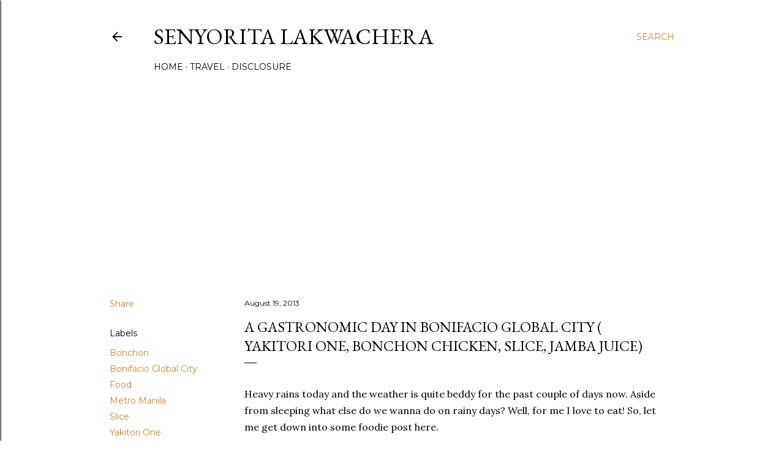

--- FILE ---
content_type: text/html; charset=utf-8
request_url: https://www.google.com/recaptcha/api2/aframe
body_size: 270
content:
<!DOCTYPE HTML><html><head><meta http-equiv="content-type" content="text/html; charset=UTF-8"></head><body><script nonce="T5vzSuqBXRHwEBrAi_XrkA">/** Anti-fraud and anti-abuse applications only. See google.com/recaptcha */ try{var clients={'sodar':'https://pagead2.googlesyndication.com/pagead/sodar?'};window.addEventListener("message",function(a){try{if(a.source===window.parent){var b=JSON.parse(a.data);var c=clients[b['id']];if(c){var d=document.createElement('img');d.src=c+b['params']+'&rc='+(localStorage.getItem("rc::a")?sessionStorage.getItem("rc::b"):"");window.document.body.appendChild(d);sessionStorage.setItem("rc::e",parseInt(sessionStorage.getItem("rc::e")||0)+1);localStorage.setItem("rc::h",'1769319758323');}}}catch(b){}});window.parent.postMessage("_grecaptcha_ready", "*");}catch(b){}</script></body></html>